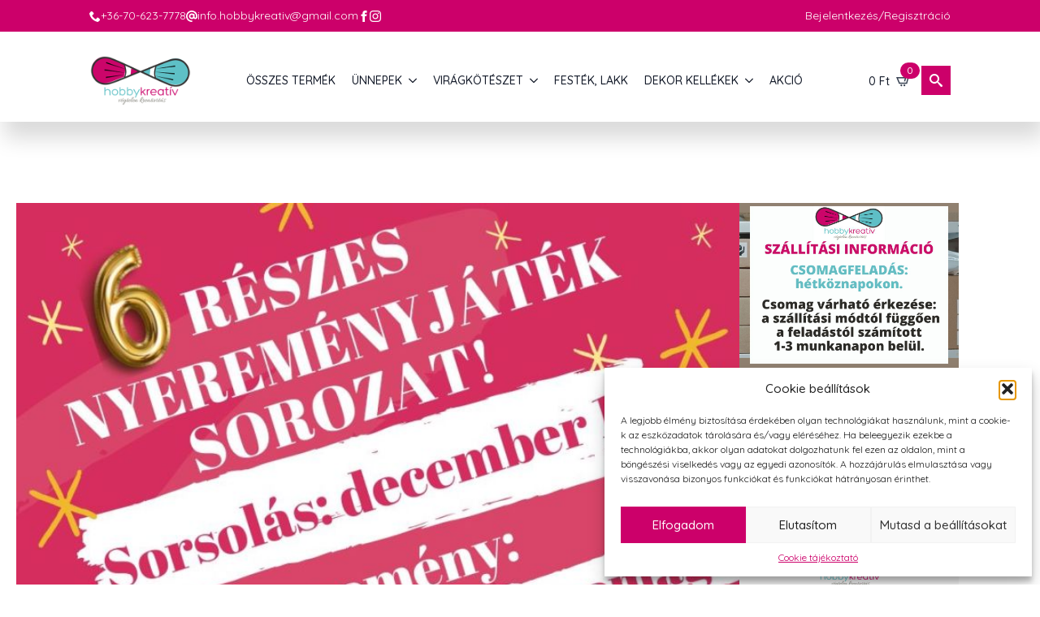

--- FILE ---
content_type: text/css
request_url: https://www.hobbykreativ.hu/wp-content/uploads/breakdance/css/post-144796.css?v=b0ba59ba6796a020397cbfad7ead03a5
body_size: 1042
content:
.breakdance .bde-section-144796-100 .section-container{display:flex;gap:20px}.breakdance .bde-section-144796-100{background-color:var(--bde-palette-color-2-aa8d2723-ca18-455a-93a7-dec07cedbd91-2)}.breakdance .bde-columns-144796-106{--columnCount:2;--bde-column-gap:80px}@media (max-width:1119px){.breakdance .bde-columns-144796-106{--columnCount:2}.breakdance .bde-columns-144796-106.bde-columns{flex-direction:column;flex-wrap:nowrap}.breakdance .bde-columns-144796-106.bde-columns>.bde-column{width:100%}}@media (max-width:1023px){.breakdance .bde-columns-144796-106{--columnCount:2}}@media (max-width:767px){.breakdance .bde-columns-144796-106{--columnCount:2}}@media (max-width:479px){.breakdance .bde-columns-144796-106{--columnCount:2}}.breakdance .bde-column-144796-107{--column-width:75%}.breakdance .bde-column-144796-107{display:flex;gap:40px}.breakdance .bde-image2-144796-101{width:100%;height:auto}.breakdance .bde-div-144796-102{display:flex;gap:10px}.breakdance .bde-heading-144796-103{color:var(--bde-palette-color-5-7e1f9f3c-1f7f-434c-8f58-bab031b80cb8-4)}.breakdance .bde-post-meta-144796-104{gap:25px}.breakdance .bde-post-meta-144796-104 .ee-postmeta-icon.breakdance-icon-atom svg:first-child{fill:#551DD0}@media (max-width:479px){.breakdance .bde-post-meta-144796-104{gap:10px}.breakdance .bde-post-meta-144796-104{flex-direction:column}}.breakdance .bde-rich-text-144796-105{width:100%}.breakdance .bde-social-share-buttons-144796-130{justify-content:flex-start;gap:20px;--shbtn-icon-size:40px;--shbtn-padding:12px}@media (max-width:1119px){.breakdance .bde-social-share-buttons-144796-130{justify-content:flex-start}}@media (max-width:1023px){.breakdance .bde-social-share-buttons-144796-130{justify-content:flex-start}}@media (max-width:767px){.breakdance .bde-social-share-buttons-144796-130{justify-content:flex-start;gap:15px}}@media (max-width:479px){.breakdance .bde-social-share-buttons-144796-130{justify-content:flex-start}}.breakdance .bde-adjacentposts-144796-129 .ee-adjacentposts-icon{color:var(--bde-palette-color-1-f2cf59ba-f57b-4d63-85f8-ba1196b5ba48-1)}.breakdance .bde-adjacentposts-144796-129 .ee-adjacentposts-prev:hover .ee-adjacentposts-icon,.breakdance .bde-adjacentposts-144796-129 .ee-adjacentposts-next:hover .ee-adjacentposts-icon{color:}.breakdance .bde-adjacentposts-144796-129 .ee-adjacentposts-prev,.breakdance .bde-adjacentposts-144796-129 .ee-adjacentposts-next{gap:11px}.breakdance .bde-adjacentposts-144796-129 .ee-adjacentposts-content{gap:0}.breakdance .bde-adjacentposts-144796-129 .ee-adjacentposts-title{font-size:20px;font-weight:500}.breakdance .bde-adjacentposts-144796-129 .ee-adjacentposts-label{color:#525252;font-size:14px;font-weight:500;letter-spacing:1px;text-transform:uppercase}@media (max-width:1119px){.breakdance .bde-adjacentposts-144796-129 .ee-adjacentposts-icon{color:}.breakdance .bde-adjacentposts-144796-129 .ee-adjacentposts-prev:hover .ee-adjacentposts-icon,.breakdance .bde-adjacentposts-144796-129 .ee-adjacentposts-next:hover .ee-adjacentposts-icon{color:}.breakdance .bde-adjacentposts-144796-129 .ee-adjacentposts-content{gap:}}@media (max-width:1023px){.breakdance .bde-adjacentposts-144796-129 .ee-adjacentposts-icon{color:}.breakdance .bde-adjacentposts-144796-129 .ee-adjacentposts-prev:hover .ee-adjacentposts-icon,.breakdance .bde-adjacentposts-144796-129 .ee-adjacentposts-next:hover .ee-adjacentposts-icon{color:}.breakdance .bde-adjacentposts-144796-129 .ee-adjacentposts-content{gap:}}@media (max-width:767px){.breakdance .bde-adjacentposts-144796-129 .ee-adjacentposts-icon{font-size:18px;color:}.breakdance .bde-adjacentposts-144796-129 .ee-adjacentposts-prev:hover .ee-adjacentposts-icon,.breakdance .bde-adjacentposts-144796-129 .ee-adjacentposts-next:hover .ee-adjacentposts-icon{color:}.breakdance .bde-adjacentposts-144796-129 .ee-adjacentposts-content{gap:}.breakdance .bde-adjacentposts-144796-129 .ee-adjacentposts-title{font-size:14px}.breakdance .bde-adjacentposts-144796-129 .ee-adjacentposts-label{font-size:12px}}@media (max-width:479px){.breakdance .bde-adjacentposts-144796-129 .ee-adjacentposts-icon{font-size:0px;color:}.breakdance .bde-adjacentposts-144796-129 .ee-adjacentposts-prev:hover .ee-adjacentposts-icon,.breakdance .bde-adjacentposts-144796-129 .ee-adjacentposts-next:hover .ee-adjacentposts-icon{color:}.breakdance .bde-adjacentposts-144796-129 .ee-adjacentposts-content{gap:}}.breakdance .bde-column-144796-120{--column-width:25%}.breakdance .bde-column-144796-120{display:flex;gap:40px}.breakdance .bde-image2-144796-121{width:100%;height:auto}.breakdance .bde-image2-144796-122{width:100%;height:auto}.breakdance .bde-div-144796-123{width:100%;padding:20px 20px 20px 20px}.breakdance .bde-div-144796-123{display:flex;flex-direction:column;align-items:center;justify-content:space-between;align-content:center;gap:20px}.breakdance .bde-div-144796-123{background-color:var(--bde-palette-color-4-54c5f458-60ec-4b03-9a14-d27677ecc2e8-5)}.breakdance .bde-image2-144796-124{width:100px;height:auto}.breakdance .bde-heading-144796-125{text-align:center}.breakdance .bde-form-builder-144796-127{--bde-form-input-border-radius:0px}.breakdance .bde-form-builder-144796-127 .breakdance-form .breakdance-form-field__input,.breakdance .bde-form-builder-144796-127 .breakdance-form-dropzone,.breakdance .bde-form-builder-144796-127 .select2-container--default .select2-search--dropdown .select2-search__field,.breakdance .bde-form-builder-144796-127 .select2-container--default .select2-selection--single,.breakdance .bde-form-builder-144796-127 .breakdance-woocommerce .price_slider_amount input[type="text"],.breakdance .bde-form-builder-144796-127 .breakdance-woocommerce input[type="search"],.breakdance .bde-form-builder-144796-127 .breakdance-woocommerce textarea,.breakdance .bde-form-builder-144796-127 .breakdance-woocommerce .woocommerce-Input,.breakdance .bde-form-builder-144796-127 .breakdance-woocommerce .input-text,.breakdance .bde-form-builder-144796-127 .breakdance-woocommerce select,.breakdance .bde-form-builder-144796-127 .breakdance-woocommerce .wc_payment_method input[type="text"],.breakdance .bde-form-builder-144796-127 .breakdance-woocommerce .wc-stripe-elements-field{border-radius:0px}.breakdance .bde-form-builder-144796-127 .breakdance-form-checkbox,.breakdance .bde-form-builder-144796-127 .breakdance-form-radio{font-size:14px}.breakdance .bde-form-builder-144796-127 .breakdance-form-field__label,.breakdance .bde-form-builder-144796-127.breakdance-woocommerce .woocommerce-password-strength,.breakdance .bde-form-builder-144796-127.breakdance-woocommerce label span.optional,.breakdance .bde-form-builder-144796-127.breakdance-woocommerce label{border:0;clip:rect(0 0 0 0);height:1px;margin:-1px;overflow:hidden;padding:0;position:absolute;width:1px}.breakdance .bde-form-builder-144796-127 .breakdance-form-footer{justify-content:unset}.breakdance .bde-form-builder-144796-127 .breakdance-form-footer .breakdance-form-button__submit,.breakdance .bde-form-builder-144796-127 .breakdance-form-footer .breakdance-form-field--step-buttons{width:100%}.breakdance .bde-form-builder-144796-127 .breakdance-form-button__submit{border-radius:0px}@media (max-width:1119px){.breakdance .bde-form-builder-144796-127 .breakdance-form-field__label,.breakdance .bde-form-builder-144796-127.breakdance-woocommerce .woocommerce-password-strength,.breakdance .bde-form-builder-144796-127.breakdance-woocommerce label span.optional,.breakdance .bde-form-builder-144796-127.breakdance-woocommerce label{border:0;clip:rect(0 0 0 0);height:1px;margin:-1px;overflow:hidden;padding:0;position:absolute;width:1px}}@media (max-width:1023px){.breakdance .bde-form-builder-144796-127 .breakdance-form-field__label,.breakdance .bde-form-builder-144796-127.breakdance-woocommerce .woocommerce-password-strength,.breakdance .bde-form-builder-144796-127.breakdance-woocommerce label span.optional,.breakdance .bde-form-builder-144796-127.breakdance-woocommerce label{border:0;clip:rect(0 0 0 0);height:1px;margin:-1px;overflow:hidden;padding:0;position:absolute;width:1px}}@media (max-width:767px){.breakdance .bde-form-builder-144796-127 .breakdance-form{grid-template-columns:unset}.breakdance .bde-form-builder-144796-127 .breakdance-form--horizontal{grid-auto-flow:unset}.breakdance .bde-form-builder-144796-127 .breakdance-form .breakdance-form-field,.breakdance .bde-form-builder-144796-127 .breakdance-form .breakdance-form-stepper{grid-column-start:unset}.breakdance .bde-form-builder-144796-127 .breakdance-form-field__label,.breakdance .bde-form-builder-144796-127.breakdance-woocommerce .woocommerce-password-strength,.breakdance .bde-form-builder-144796-127.breakdance-woocommerce label span.optional,.breakdance .bde-form-builder-144796-127.breakdance-woocommerce label{border:0;clip:rect(0 0 0 0);height:1px;margin:-1px;overflow:hidden;padding:0;position:absolute;width:1px}}@media (max-width:479px){.breakdance .bde-form-builder-144796-127 .breakdance-form-field__label,.breakdance .bde-form-builder-144796-127.breakdance-woocommerce .woocommerce-password-strength,.breakdance .bde-form-builder-144796-127.breakdance-woocommerce label span.optional,.breakdance .bde-form-builder-144796-127.breakdance-woocommerce label{border:0;clip:rect(0 0 0 0);height:1px;margin:-1px;overflow:hidden;padding:0;position:absolute;width:1px}}.breakdance .bde-image2-144796-128{width:100%;height:auto}

--- FILE ---
content_type: text/css
request_url: https://www.hobbykreativ.hu/wp-content/uploads/breakdance/css/post-144786.css?v=d26045a9a01af8ff7622fefcba51d045
body_size: 1417
content:
.breakdance .bde-section-144786-100 .section-container{display:flex;gap:40px}.breakdance .bde-section-144786-100{background-color:var(--bde-palette-color-1-f2cf59ba-f57b-4d63-85f8-ba1196b5ba48-1)}.breakdance .bde-section-144786-100 .section-container{padding-bottom:30px;padding-top:30px}.breakdance .bde-columns-144786-101{--columnCount:4}@media (max-width:1119px){.breakdance .bde-columns-144786-101{--columnCount:4}.breakdance .bde-columns-144786-101.bde-columns{flex-direction:column;flex-wrap:nowrap}.breakdance .bde-columns-144786-101.bde-columns>.bde-column{width:100%}}@media (max-width:1023px){.breakdance .bde-columns-144786-101{--columnCount:4}}@media (max-width:767px){.breakdance .bde-columns-144786-101{--columnCount:4}}@media (max-width:479px){.breakdance .bde-columns-144786-101{--columnCount:4}}.breakdance .bde-column-144786-102{--column-width:20%}.breakdance .bde-column-144786-102{display:flex;justify-content:space-between}.breakdance .bde-heading-144786-103{color:var(--bde-palette-color-4-54c5f458-60ec-4b03-9a14-d27677ecc2e8-5);text-transform:uppercase;margin-bottom:16px}.breakdance .bde-text-link-144786-104{margin-bottom:12px}.breakdance .bde-text-link-144786-104,.breakdance .bde-text-link-144786-104>*{color:var(--bde-palette-color-2-aa8d2723-ca18-455a-93a7-dec07cedbd91-2);text-decoration-line:none}.breakdance .bde-text-link-144786-104:hover,.breakdance .bde-text-link-144786-104:hover>*{color:var(--bde-palette-color-2-aa8d2723-ca18-455a-93a7-dec07cedbd91-2)}.breakdance .bde-text-link-144786-105{margin-bottom:12px}.breakdance .bde-text-link-144786-105,.breakdance .bde-text-link-144786-105>*{color:var(--bde-palette-color-2-aa8d2723-ca18-455a-93a7-dec07cedbd91-2);text-decoration-line:none}.breakdance .bde-text-link-144786-105:hover,.breakdance .bde-text-link-144786-105:hover>*{color:var(--bde-palette-color-2-aa8d2723-ca18-455a-93a7-dec07cedbd91-2)}.breakdance .bde-text-link-144786-106{margin-bottom:12px}.breakdance .bde-text-link-144786-106,.breakdance .bde-text-link-144786-106>*{color:var(--bde-palette-color-2-aa8d2723-ca18-455a-93a7-dec07cedbd91-2);text-decoration-line:none}.breakdance .bde-text-link-144786-106:hover,.breakdance .bde-text-link-144786-106:hover>*{color:var(--bde-palette-color-2-aa8d2723-ca18-455a-93a7-dec07cedbd91-2)}.breakdance .bde-text-link-144786-107,.breakdance .bde-text-link-144786-107>*{color:var(--bde-palette-color-2-aa8d2723-ca18-455a-93a7-dec07cedbd91-2);text-decoration-line:none}.breakdance .bde-text-link-144786-107:hover,.breakdance .bde-text-link-144786-107:hover>*{color:var(--bde-palette-color-2-aa8d2723-ca18-455a-93a7-dec07cedbd91-2)}.breakdance .bde-column-144786-108{--column-width:20%}.breakdance .bde-column-144786-108{display:flex;justify-content:space-between}.breakdance .bde-heading-144786-109{color:var(--bde-palette-color-4-54c5f458-60ec-4b03-9a14-d27677ecc2e8-5);text-transform:uppercase;margin-bottom:16px}.breakdance .bde-text-link-144786-110{margin-bottom:12px}.breakdance .bde-text-link-144786-110,.breakdance .bde-text-link-144786-110>*{color:var(--bde-palette-color-2-aa8d2723-ca18-455a-93a7-dec07cedbd91-2);text-decoration-line:none}.breakdance .bde-text-link-144786-110:hover,.breakdance .bde-text-link-144786-110:hover>*{color:var(--bde-palette-color-2-aa8d2723-ca18-455a-93a7-dec07cedbd91-2)}.breakdance .bde-text-link-144786-111{margin-bottom:12px}.breakdance .bde-text-link-144786-111,.breakdance .bde-text-link-144786-111>*{color:var(--bde-palette-color-2-aa8d2723-ca18-455a-93a7-dec07cedbd91-2);text-decoration-line:none}.breakdance .bde-text-link-144786-111:hover,.breakdance .bde-text-link-144786-111:hover>*{color:var(--bde-palette-color-2-aa8d2723-ca18-455a-93a7-dec07cedbd91-2)}.breakdance .bde-text-link-144786-112{margin-bottom:12px}.breakdance .bde-text-link-144786-112,.breakdance .bde-text-link-144786-112>*{color:var(--bde-palette-color-2-aa8d2723-ca18-455a-93a7-dec07cedbd91-2);text-decoration-line:none}.breakdance .bde-text-link-144786-112:hover,.breakdance .bde-text-link-144786-112:hover>*{color:var(--bde-palette-color-2-aa8d2723-ca18-455a-93a7-dec07cedbd91-2)}.breakdance .bde-text-link-144786-113,.breakdance .bde-text-link-144786-113>*{color:var(--bde-palette-color-2-aa8d2723-ca18-455a-93a7-dec07cedbd91-2);text-decoration-line:none}.breakdance .bde-text-link-144786-113:hover,.breakdance .bde-text-link-144786-113:hover>*{color:var(--bde-palette-color-2-aa8d2723-ca18-455a-93a7-dec07cedbd91-2)}.breakdance .bde-column-144786-114{--column-width:20%}.breakdance .bde-column-144786-114{display:flex;justify-content:flex-end;gap:5px}.breakdance .bde-heading-144786-115{color:var(--bde-palette-color-4-54c5f458-60ec-4b03-9a14-d27677ecc2e8-5);text-transform:uppercase;margin-bottom:16px}@media (max-width:1119px){.breakdance .bde-heading-144786-115{display:none}}.breakdance .bde-text-link-144786-116{margin-bottom:12px}.breakdance .bde-text-link-144786-116,.breakdance .bde-text-link-144786-116>*{color:var(--bde-palette-color-2-aa8d2723-ca18-455a-93a7-dec07cedbd91-2);text-decoration-line:none}.breakdance .bde-text-link-144786-116:hover,.breakdance .bde-text-link-144786-116:hover>*{color:var(--bde-palette-color-2-aa8d2723-ca18-455a-93a7-dec07cedbd91-2)}.breakdance .bde-text-link-144786-118{margin-bottom:12px}.breakdance .bde-text-link-144786-118,.breakdance .bde-text-link-144786-118>*{color:var(--bde-palette-color-2-aa8d2723-ca18-455a-93a7-dec07cedbd91-2);text-decoration-line:none}.breakdance .bde-text-link-144786-118:hover,.breakdance .bde-text-link-144786-118:hover>*{color:var(--bde-palette-color-2-aa8d2723-ca18-455a-93a7-dec07cedbd91-2)}.breakdance .bde-text-link-144786-119,.breakdance .bde-text-link-144786-119>*{color:var(--bde-palette-color-2-aa8d2723-ca18-455a-93a7-dec07cedbd91-2);text-decoration-line:none}.breakdance .bde-text-link-144786-119:hover,.breakdance .bde-text-link-144786-119:hover>*{color:var(--bde-palette-color-2-aa8d2723-ca18-455a-93a7-dec07cedbd91-2)}.breakdance .bde-column-144786-120{--column-width:40%}.breakdance .bde-div-144786-121{display:flex;justify-content:space-between}@media (max-width:1119px){.breakdance .bde-div-144786-121{width:100%}}.breakdance .bde-text-144786-122{color:var(--bde-palette-color-2-aa8d2723-ca18-455a-93a7-dec07cedbd91-2);margin-bottom:12px}.breakdance .bde-form-builder-144786-123 .breakdance-form-field:nth-child(1){grid-column-start:span 6}.breakdance .bde-form-builder-144786-123 .breakdance-form-field:nth-child(2){grid-column-start:span 6}.breakdance .bde-form-builder-144786-123 .breakdance-form-field:nth-child(3){grid-column-start:span 12}.breakdance .bde-form-builder-144786-123{--bde-form-gap:10px;--bde-form-input-focused-border-color:var(--bde-brand-primary-color);--bde-form-input-focused-shadow:0px 0px 12px 0px var(--bde-brand-primary-color);--bde-form-input-border-radius:0px}.breakdance .bde-form-builder-144786-123 .breakdance-form{gap:10px}.breakdance .bde-form-builder-144786-123 .breakdance-form .breakdance-form-field__input,.breakdance .bde-form-builder-144786-123 .breakdance-form-dropzone,.breakdance .bde-form-builder-144786-123 .select2-container--default .select2-search--dropdown .select2-search__field,.breakdance .bde-form-builder-144786-123 .select2-container--default .select2-selection--single,.breakdance .bde-form-builder-144786-123 .breakdance-woocommerce .price_slider_amount input[type="text"],.breakdance .bde-form-builder-144786-123 .breakdance-woocommerce input[type="search"],.breakdance .bde-form-builder-144786-123 .breakdance-woocommerce textarea,.breakdance .bde-form-builder-144786-123 .breakdance-woocommerce .woocommerce-Input,.breakdance .bde-form-builder-144786-123 .breakdance-woocommerce .input-text,.breakdance .bde-form-builder-144786-123 .breakdance-woocommerce select,.breakdance .bde-form-builder-144786-123 .breakdance-woocommerce .wc_payment_method input[type="text"],.breakdance .bde-form-builder-144786-123 .breakdance-woocommerce .wc-stripe-elements-field{border-radius:0px}.breakdance .bde-form-builder-144786-123 .breakdance-form .breakdance-form-field__input:focus{border-color:var(--bde-brand-primary-color);box-shadow:0px 0px 12px 0px var(--bde-brand-primary-color)}.breakdance .bde-form-builder-144786-123 .breakdance-form-checkbox,.breakdance .bde-form-builder-144786-123 .breakdance-form-radio{color:var(--bde-palette-color-2-aa8d2723-ca18-455a-93a7-dec07cedbd91-2);font-size:14px}.breakdance .bde-form-builder-144786-123 .breakdance-form-link{color:var(--bde-palette-color-2-aa8d2723-ca18-455a-93a7-dec07cedbd91-2)}.breakdance .bde-form-builder-144786-123 .breakdance-form-field__label,.breakdance .bde-form-builder-144786-123.breakdance-woocommerce .woocommerce-password-strength,.breakdance .bde-form-builder-144786-123.breakdance-woocommerce label span.optional,.breakdance .bde-form-builder-144786-123.breakdance-woocommerce label{border:0;clip:rect(0 0 0 0);height:1px;margin:-1px;overflow:hidden;padding:0;position:absolute;width:1px}.breakdance .bde-form-builder-144786-123 .breakdance-form-footer{justify-content:unset}.breakdance .bde-form-builder-144786-123 .breakdance-form-footer .breakdance-form-button__submit,.breakdance .bde-form-builder-144786-123 .breakdance-form-footer .breakdance-form-field--step-buttons{width:100%}.breakdance .bde-form-builder-144786-123 .breakdance-form-button__submit{--bde-button-primary-border-color:var(--bde-palette-color-3-adb798a3-7a5a-4c93-9434-45872506a0e5-3);--bde-button-primary-border-color-hover:var(--bde-palette-color-3-adb798a3-7a5a-4c93-9434-45872506a0e5-3);--bde-button-primary-background-color:var(--bde-palette-color-3-adb798a3-7a5a-4c93-9434-45872506a0e5-3);--bde-button-primary-background-color-hover:var(--bde-palette-color-2-aa8d2723-ca18-455a-93a7-dec07cedbd91-2);--bde-button-primary-text-color:var(--bde-palette-color-3-adb798a3-7a5a-4c93-9434-45872506a0e5-3);--bde-button-primary-text-color-hover:var(--bde-palette-color-3-adb798a3-7a5a-4c93-9434-45872506a0e5-3);border-radius:0px}.breakdance .bde-form-builder-144786-123 .breakdance-form-button__submit:hover{color:var(--bde-palette-color-3-adb798a3-7a5a-4c93-9434-45872506a0e5-3)}.breakdance .bde-form-builder-144786-123 label a{color:#fff;text-decoration:underline}@media (max-width:1119px){.breakdance .bde-form-builder-144786-123 .breakdance-form-field__label,.breakdance .bde-form-builder-144786-123.breakdance-woocommerce .woocommerce-password-strength,.breakdance .bde-form-builder-144786-123.breakdance-woocommerce label span.optional,.breakdance .bde-form-builder-144786-123.breakdance-woocommerce label{border:0;clip:rect(0 0 0 0);height:1px;margin:-1px;overflow:hidden;padding:0;position:absolute;width:1px}}@media (max-width:1023px){.breakdance .bde-form-builder-144786-123 .breakdance-form-field__label,.breakdance .bde-form-builder-144786-123.breakdance-woocommerce .woocommerce-password-strength,.breakdance .bde-form-builder-144786-123.breakdance-woocommerce label span.optional,.breakdance .bde-form-builder-144786-123.breakdance-woocommerce label{border:0;clip:rect(0 0 0 0);height:1px;margin:-1px;overflow:hidden;padding:0;position:absolute;width:1px}}@media (max-width:767px){.breakdance .bde-form-builder-144786-123 .breakdance-form{grid-template-columns:unset}.breakdance .bde-form-builder-144786-123 .breakdance-form--horizontal{grid-auto-flow:unset}.breakdance .bde-form-builder-144786-123 .breakdance-form .breakdance-form-field,.breakdance .bde-form-builder-144786-123 .breakdance-form .breakdance-form-stepper{grid-column-start:unset}.breakdance .bde-form-builder-144786-123 .breakdance-form-field__label,.breakdance .bde-form-builder-144786-123.breakdance-woocommerce .woocommerce-password-strength,.breakdance .bde-form-builder-144786-123.breakdance-woocommerce label span.optional,.breakdance .bde-form-builder-144786-123.breakdance-woocommerce label{border:0;clip:rect(0 0 0 0);height:1px;margin:-1px;overflow:hidden;padding:0;position:absolute;width:1px}}@media (max-width:479px){.breakdance .bde-form-builder-144786-123 .breakdance-form-field__label,.breakdance .bde-form-builder-144786-123.breakdance-woocommerce .woocommerce-password-strength,.breakdance .bde-form-builder-144786-123.breakdance-woocommerce label span.optional,.breakdance .bde-form-builder-144786-123.breakdance-woocommerce label{border:0;clip:rect(0 0 0 0);height:1px;margin:-1px;overflow:hidden;padding:0;position:absolute;width:1px}}.breakdance .bde-section-144786-138 .section-container{display:flex;flex-direction:column;gap:40px}.breakdance .bde-section-144786-138{background-color:var(--bde-palette-color-1-f2cf59ba-f57b-4d63-85f8-ba1196b5ba48-1)}.breakdance .bde-section-144786-138 .section-container{padding-bottom:40px;padding-top:40px}.breakdance .bde-google-map-144786-139{width:100%;height:250px}.breakdance .bde-div-144786-124{width:100%}.breakdance .bde-div-144786-124{display:flex;flex-direction:row;align-items:center;justify-content:center;gap:40px}@media (max-width:767px){.breakdance .bde-div-144786-124{flex-direction:column}}.breakdance .bde-image2-144786-126{width:75px;height:auto}.breakdance .bde-image2-144786-127{width:200px;height:auto}.breakdance .bde-image2-144786-129{width:150px;height:auto}.breakdance .bde-section-144786-130 .section-container{display:flex;flex-direction:row;align-items:center;justify-content:space-between}.breakdance .bde-section-144786-130{background-color:#00000008}.breakdance .bde-section-144786-130 .section-container{padding-bottom:20px;padding-top:20px}@media (max-width:767px){.breakdance .bde-section-144786-130 .section-container{flex-direction:column-reverse;align-items:center;gap:20px}}.breakdance .bde-rich-text-144786-131{font-size:14px}.breakdance .bde-rich-text-144786-131 a{text-decoration-line:none}@media (max-width:767px){.breakdance .bde-rich-text-144786-131{text-align:center}}.breakdance .bde-div-144786-132{display:flex;flex-direction:row;align-items:center;justify-content:space-between;gap:20px}@media (max-width:767px){.breakdance .bde-div-144786-132{width:100%}.breakdance .bde-div-144786-132{flex-direction:column;align-items:center;gap:10px}}.breakdance .bde-text-link-144786-133,.breakdance .bde-text-link-144786-133>*{font-size:14px;text-decoration-line:none}.breakdance .bde-text-link-144786-134,.breakdance .bde-text-link-144786-134>*{font-size:14px;text-decoration-line:none}.breakdance .bde-text-link-144786-135,.breakdance .bde-text-link-144786-135>*{font-size:14px;text-decoration-line:none}.breakdance .bde-div-144786-140{display:flex;flex-direction:row;gap:10px}.breakdance .bde-icon-144786-136 .bde-icon-icon.breakdance-icon-atom{font-size:16px}.breakdance .bde-icon-144786-137 .bde-icon-icon.breakdance-icon-atom{font-size:16px}